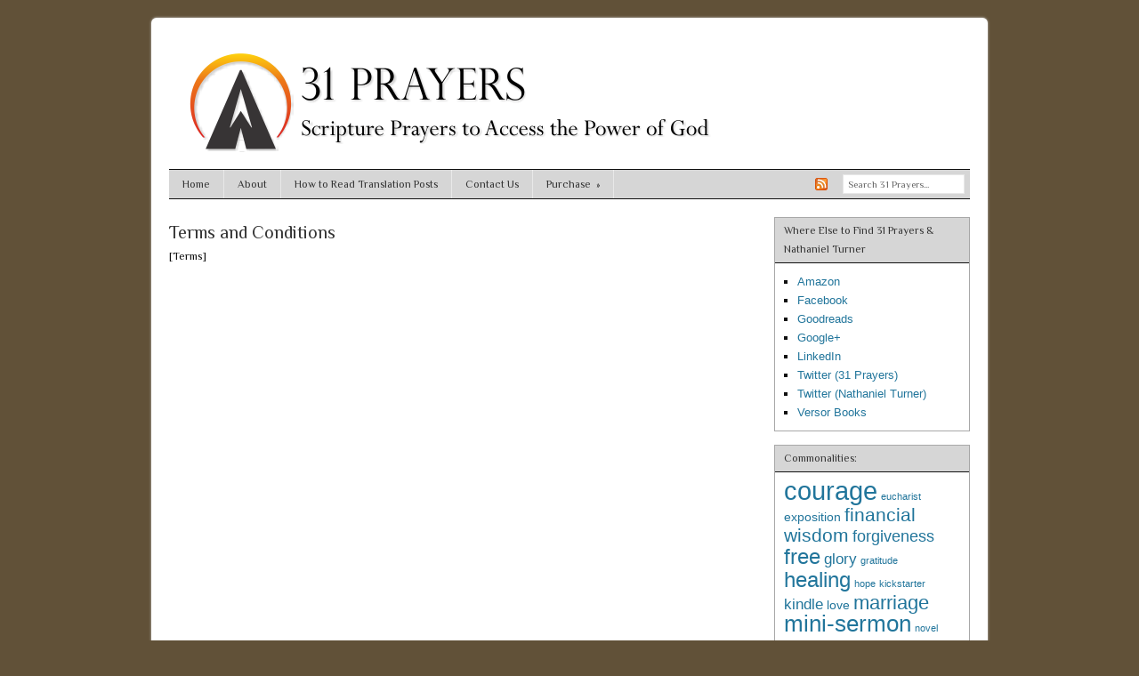

--- FILE ---
content_type: text/html; charset=UTF-8
request_url: https://www.31prayers.com/terms-and-conditions/
body_size: 9576
content:
<!DOCTYPE HTML>
<html lang="en-US">
<head>
<meta charset="UTF-8" />
<link rel="profile" href="https://gmpg.org/xfn/11" />
<title>Terms and Conditions  |  31 Prayers</title>
<link rel="Shortcut Icon" href="https://www.31prayers.com/wp-content/themes/dynamik/css/images/favicon.png" type="image/x-icon" />
<meta name='robots' content='max-image-preview:large' />
	<style>img:is([sizes="auto" i], [sizes^="auto," i]) { contain-intrinsic-size: 3000px 1500px }</style>
	<link rel='dns-prefetch' href='//secure.gravatar.com' />
<link rel='dns-prefetch' href='//stats.wp.com' />
<link rel='dns-prefetch' href='//v0.wordpress.com' />
<link rel='preconnect' href='//i0.wp.com' />
<link rel="alternate" type="application/rss+xml" title="31 Prayers &raquo; Feed" href="https://www.31prayers.com/feed/" />
<link rel="alternate" type="application/rss+xml" title="31 Prayers &raquo; Comments Feed" href="https://www.31prayers.com/comments/feed/" />
<link rel="alternate" type="application/rss+xml" title="31 Prayers &raquo; Terms and Conditions Comments Feed" href="https://www.31prayers.com/terms-and-conditions/feed/" />
<script type="text/javascript">
/* <![CDATA[ */
window._wpemojiSettings = {"baseUrl":"https:\/\/s.w.org\/images\/core\/emoji\/16.0.1\/72x72\/","ext":".png","svgUrl":"https:\/\/s.w.org\/images\/core\/emoji\/16.0.1\/svg\/","svgExt":".svg","source":{"concatemoji":"https:\/\/www.31prayers.com\/wp-includes\/js\/wp-emoji-release.min.js?ver=6.8.3"}};
/*! This file is auto-generated */
!function(s,n){var o,i,e;function c(e){try{var t={supportTests:e,timestamp:(new Date).valueOf()};sessionStorage.setItem(o,JSON.stringify(t))}catch(e){}}function p(e,t,n){e.clearRect(0,0,e.canvas.width,e.canvas.height),e.fillText(t,0,0);var t=new Uint32Array(e.getImageData(0,0,e.canvas.width,e.canvas.height).data),a=(e.clearRect(0,0,e.canvas.width,e.canvas.height),e.fillText(n,0,0),new Uint32Array(e.getImageData(0,0,e.canvas.width,e.canvas.height).data));return t.every(function(e,t){return e===a[t]})}function u(e,t){e.clearRect(0,0,e.canvas.width,e.canvas.height),e.fillText(t,0,0);for(var n=e.getImageData(16,16,1,1),a=0;a<n.data.length;a++)if(0!==n.data[a])return!1;return!0}function f(e,t,n,a){switch(t){case"flag":return n(e,"\ud83c\udff3\ufe0f\u200d\u26a7\ufe0f","\ud83c\udff3\ufe0f\u200b\u26a7\ufe0f")?!1:!n(e,"\ud83c\udde8\ud83c\uddf6","\ud83c\udde8\u200b\ud83c\uddf6")&&!n(e,"\ud83c\udff4\udb40\udc67\udb40\udc62\udb40\udc65\udb40\udc6e\udb40\udc67\udb40\udc7f","\ud83c\udff4\u200b\udb40\udc67\u200b\udb40\udc62\u200b\udb40\udc65\u200b\udb40\udc6e\u200b\udb40\udc67\u200b\udb40\udc7f");case"emoji":return!a(e,"\ud83e\udedf")}return!1}function g(e,t,n,a){var r="undefined"!=typeof WorkerGlobalScope&&self instanceof WorkerGlobalScope?new OffscreenCanvas(300,150):s.createElement("canvas"),o=r.getContext("2d",{willReadFrequently:!0}),i=(o.textBaseline="top",o.font="600 32px Arial",{});return e.forEach(function(e){i[e]=t(o,e,n,a)}),i}function t(e){var t=s.createElement("script");t.src=e,t.defer=!0,s.head.appendChild(t)}"undefined"!=typeof Promise&&(o="wpEmojiSettingsSupports",i=["flag","emoji"],n.supports={everything:!0,everythingExceptFlag:!0},e=new Promise(function(e){s.addEventListener("DOMContentLoaded",e,{once:!0})}),new Promise(function(t){var n=function(){try{var e=JSON.parse(sessionStorage.getItem(o));if("object"==typeof e&&"number"==typeof e.timestamp&&(new Date).valueOf()<e.timestamp+604800&&"object"==typeof e.supportTests)return e.supportTests}catch(e){}return null}();if(!n){if("undefined"!=typeof Worker&&"undefined"!=typeof OffscreenCanvas&&"undefined"!=typeof URL&&URL.createObjectURL&&"undefined"!=typeof Blob)try{var e="postMessage("+g.toString()+"("+[JSON.stringify(i),f.toString(),p.toString(),u.toString()].join(",")+"));",a=new Blob([e],{type:"text/javascript"}),r=new Worker(URL.createObjectURL(a),{name:"wpTestEmojiSupports"});return void(r.onmessage=function(e){c(n=e.data),r.terminate(),t(n)})}catch(e){}c(n=g(i,f,p,u))}t(n)}).then(function(e){for(var t in e)n.supports[t]=e[t],n.supports.everything=n.supports.everything&&n.supports[t],"flag"!==t&&(n.supports.everythingExceptFlag=n.supports.everythingExceptFlag&&n.supports[t]);n.supports.everythingExceptFlag=n.supports.everythingExceptFlag&&!n.supports.flag,n.DOMReady=!1,n.readyCallback=function(){n.DOMReady=!0}}).then(function(){return e}).then(function(){var e;n.supports.everything||(n.readyCallback(),(e=n.source||{}).concatemoji?t(e.concatemoji):e.wpemoji&&e.twemoji&&(t(e.twemoji),t(e.wpemoji)))}))}((window,document),window._wpemojiSettings);
/* ]]> */
</script>
<link rel='stylesheet' id='wp-customer-reviews-3-frontend-css' href='https://www.31prayers.com/wp-content/plugins/wp-customer-reviews/css/wp-customer-reviews.css?ver=3.7.4' type='text/css' media='all' />
<link rel='stylesheet' id='catalyst_minified_stylesheet-css' href='https://www.31prayers.com/wp-content/themes/dynamik/css/dynamik-min.css?ver=1756649828' type='text/css' media='all' />
<style id='wp-emoji-styles-inline-css' type='text/css'>

	img.wp-smiley, img.emoji {
		display: inline !important;
		border: none !important;
		box-shadow: none !important;
		height: 1em !important;
		width: 1em !important;
		margin: 0 0.07em !important;
		vertical-align: -0.1em !important;
		background: none !important;
		padding: 0 !important;
	}
</style>
<link rel='stylesheet' id='wp-block-library-css' href='https://www.31prayers.com/wp-includes/css/dist/block-library/style.min.css?ver=6.8.3' type='text/css' media='all' />
<style id='classic-theme-styles-inline-css' type='text/css'>
/*! This file is auto-generated */
.wp-block-button__link{color:#fff;background-color:#32373c;border-radius:9999px;box-shadow:none;text-decoration:none;padding:calc(.667em + 2px) calc(1.333em + 2px);font-size:1.125em}.wp-block-file__button{background:#32373c;color:#fff;text-decoration:none}
</style>
<link rel='stylesheet' id='mediaelement-css' href='https://www.31prayers.com/wp-includes/js/mediaelement/mediaelementplayer-legacy.min.css?ver=4.2.17' type='text/css' media='all' />
<link rel='stylesheet' id='wp-mediaelement-css' href='https://www.31prayers.com/wp-includes/js/mediaelement/wp-mediaelement.min.css?ver=6.8.3' type='text/css' media='all' />
<style id='jetpack-sharing-buttons-style-inline-css' type='text/css'>
.jetpack-sharing-buttons__services-list{display:flex;flex-direction:row;flex-wrap:wrap;gap:0;list-style-type:none;margin:5px;padding:0}.jetpack-sharing-buttons__services-list.has-small-icon-size{font-size:12px}.jetpack-sharing-buttons__services-list.has-normal-icon-size{font-size:16px}.jetpack-sharing-buttons__services-list.has-large-icon-size{font-size:24px}.jetpack-sharing-buttons__services-list.has-huge-icon-size{font-size:36px}@media print{.jetpack-sharing-buttons__services-list{display:none!important}}.editor-styles-wrapper .wp-block-jetpack-sharing-buttons{gap:0;padding-inline-start:0}ul.jetpack-sharing-buttons__services-list.has-background{padding:1.25em 2.375em}
</style>
<style id='global-styles-inline-css' type='text/css'>
:root{--wp--preset--aspect-ratio--square: 1;--wp--preset--aspect-ratio--4-3: 4/3;--wp--preset--aspect-ratio--3-4: 3/4;--wp--preset--aspect-ratio--3-2: 3/2;--wp--preset--aspect-ratio--2-3: 2/3;--wp--preset--aspect-ratio--16-9: 16/9;--wp--preset--aspect-ratio--9-16: 9/16;--wp--preset--color--black: #000000;--wp--preset--color--cyan-bluish-gray: #abb8c3;--wp--preset--color--white: #ffffff;--wp--preset--color--pale-pink: #f78da7;--wp--preset--color--vivid-red: #cf2e2e;--wp--preset--color--luminous-vivid-orange: #ff6900;--wp--preset--color--luminous-vivid-amber: #fcb900;--wp--preset--color--light-green-cyan: #7bdcb5;--wp--preset--color--vivid-green-cyan: #00d084;--wp--preset--color--pale-cyan-blue: #8ed1fc;--wp--preset--color--vivid-cyan-blue: #0693e3;--wp--preset--color--vivid-purple: #9b51e0;--wp--preset--gradient--vivid-cyan-blue-to-vivid-purple: linear-gradient(135deg,rgba(6,147,227,1) 0%,rgb(155,81,224) 100%);--wp--preset--gradient--light-green-cyan-to-vivid-green-cyan: linear-gradient(135deg,rgb(122,220,180) 0%,rgb(0,208,130) 100%);--wp--preset--gradient--luminous-vivid-amber-to-luminous-vivid-orange: linear-gradient(135deg,rgba(252,185,0,1) 0%,rgba(255,105,0,1) 100%);--wp--preset--gradient--luminous-vivid-orange-to-vivid-red: linear-gradient(135deg,rgba(255,105,0,1) 0%,rgb(207,46,46) 100%);--wp--preset--gradient--very-light-gray-to-cyan-bluish-gray: linear-gradient(135deg,rgb(238,238,238) 0%,rgb(169,184,195) 100%);--wp--preset--gradient--cool-to-warm-spectrum: linear-gradient(135deg,rgb(74,234,220) 0%,rgb(151,120,209) 20%,rgb(207,42,186) 40%,rgb(238,44,130) 60%,rgb(251,105,98) 80%,rgb(254,248,76) 100%);--wp--preset--gradient--blush-light-purple: linear-gradient(135deg,rgb(255,206,236) 0%,rgb(152,150,240) 100%);--wp--preset--gradient--blush-bordeaux: linear-gradient(135deg,rgb(254,205,165) 0%,rgb(254,45,45) 50%,rgb(107,0,62) 100%);--wp--preset--gradient--luminous-dusk: linear-gradient(135deg,rgb(255,203,112) 0%,rgb(199,81,192) 50%,rgb(65,88,208) 100%);--wp--preset--gradient--pale-ocean: linear-gradient(135deg,rgb(255,245,203) 0%,rgb(182,227,212) 50%,rgb(51,167,181) 100%);--wp--preset--gradient--electric-grass: linear-gradient(135deg,rgb(202,248,128) 0%,rgb(113,206,126) 100%);--wp--preset--gradient--midnight: linear-gradient(135deg,rgb(2,3,129) 0%,rgb(40,116,252) 100%);--wp--preset--font-size--small: 13px;--wp--preset--font-size--medium: 20px;--wp--preset--font-size--large: 36px;--wp--preset--font-size--x-large: 42px;--wp--preset--spacing--20: 0.44rem;--wp--preset--spacing--30: 0.67rem;--wp--preset--spacing--40: 1rem;--wp--preset--spacing--50: 1.5rem;--wp--preset--spacing--60: 2.25rem;--wp--preset--spacing--70: 3.38rem;--wp--preset--spacing--80: 5.06rem;--wp--preset--shadow--natural: 6px 6px 9px rgba(0, 0, 0, 0.2);--wp--preset--shadow--deep: 12px 12px 50px rgba(0, 0, 0, 0.4);--wp--preset--shadow--sharp: 6px 6px 0px rgba(0, 0, 0, 0.2);--wp--preset--shadow--outlined: 6px 6px 0px -3px rgba(255, 255, 255, 1), 6px 6px rgba(0, 0, 0, 1);--wp--preset--shadow--crisp: 6px 6px 0px rgba(0, 0, 0, 1);}:where(.is-layout-flex){gap: 0.5em;}:where(.is-layout-grid){gap: 0.5em;}body .is-layout-flex{display: flex;}.is-layout-flex{flex-wrap: wrap;align-items: center;}.is-layout-flex > :is(*, div){margin: 0;}body .is-layout-grid{display: grid;}.is-layout-grid > :is(*, div){margin: 0;}:where(.wp-block-columns.is-layout-flex){gap: 2em;}:where(.wp-block-columns.is-layout-grid){gap: 2em;}:where(.wp-block-post-template.is-layout-flex){gap: 1.25em;}:where(.wp-block-post-template.is-layout-grid){gap: 1.25em;}.has-black-color{color: var(--wp--preset--color--black) !important;}.has-cyan-bluish-gray-color{color: var(--wp--preset--color--cyan-bluish-gray) !important;}.has-white-color{color: var(--wp--preset--color--white) !important;}.has-pale-pink-color{color: var(--wp--preset--color--pale-pink) !important;}.has-vivid-red-color{color: var(--wp--preset--color--vivid-red) !important;}.has-luminous-vivid-orange-color{color: var(--wp--preset--color--luminous-vivid-orange) !important;}.has-luminous-vivid-amber-color{color: var(--wp--preset--color--luminous-vivid-amber) !important;}.has-light-green-cyan-color{color: var(--wp--preset--color--light-green-cyan) !important;}.has-vivid-green-cyan-color{color: var(--wp--preset--color--vivid-green-cyan) !important;}.has-pale-cyan-blue-color{color: var(--wp--preset--color--pale-cyan-blue) !important;}.has-vivid-cyan-blue-color{color: var(--wp--preset--color--vivid-cyan-blue) !important;}.has-vivid-purple-color{color: var(--wp--preset--color--vivid-purple) !important;}.has-black-background-color{background-color: var(--wp--preset--color--black) !important;}.has-cyan-bluish-gray-background-color{background-color: var(--wp--preset--color--cyan-bluish-gray) !important;}.has-white-background-color{background-color: var(--wp--preset--color--white) !important;}.has-pale-pink-background-color{background-color: var(--wp--preset--color--pale-pink) !important;}.has-vivid-red-background-color{background-color: var(--wp--preset--color--vivid-red) !important;}.has-luminous-vivid-orange-background-color{background-color: var(--wp--preset--color--luminous-vivid-orange) !important;}.has-luminous-vivid-amber-background-color{background-color: var(--wp--preset--color--luminous-vivid-amber) !important;}.has-light-green-cyan-background-color{background-color: var(--wp--preset--color--light-green-cyan) !important;}.has-vivid-green-cyan-background-color{background-color: var(--wp--preset--color--vivid-green-cyan) !important;}.has-pale-cyan-blue-background-color{background-color: var(--wp--preset--color--pale-cyan-blue) !important;}.has-vivid-cyan-blue-background-color{background-color: var(--wp--preset--color--vivid-cyan-blue) !important;}.has-vivid-purple-background-color{background-color: var(--wp--preset--color--vivid-purple) !important;}.has-black-border-color{border-color: var(--wp--preset--color--black) !important;}.has-cyan-bluish-gray-border-color{border-color: var(--wp--preset--color--cyan-bluish-gray) !important;}.has-white-border-color{border-color: var(--wp--preset--color--white) !important;}.has-pale-pink-border-color{border-color: var(--wp--preset--color--pale-pink) !important;}.has-vivid-red-border-color{border-color: var(--wp--preset--color--vivid-red) !important;}.has-luminous-vivid-orange-border-color{border-color: var(--wp--preset--color--luminous-vivid-orange) !important;}.has-luminous-vivid-amber-border-color{border-color: var(--wp--preset--color--luminous-vivid-amber) !important;}.has-light-green-cyan-border-color{border-color: var(--wp--preset--color--light-green-cyan) !important;}.has-vivid-green-cyan-border-color{border-color: var(--wp--preset--color--vivid-green-cyan) !important;}.has-pale-cyan-blue-border-color{border-color: var(--wp--preset--color--pale-cyan-blue) !important;}.has-vivid-cyan-blue-border-color{border-color: var(--wp--preset--color--vivid-cyan-blue) !important;}.has-vivid-purple-border-color{border-color: var(--wp--preset--color--vivid-purple) !important;}.has-vivid-cyan-blue-to-vivid-purple-gradient-background{background: var(--wp--preset--gradient--vivid-cyan-blue-to-vivid-purple) !important;}.has-light-green-cyan-to-vivid-green-cyan-gradient-background{background: var(--wp--preset--gradient--light-green-cyan-to-vivid-green-cyan) !important;}.has-luminous-vivid-amber-to-luminous-vivid-orange-gradient-background{background: var(--wp--preset--gradient--luminous-vivid-amber-to-luminous-vivid-orange) !important;}.has-luminous-vivid-orange-to-vivid-red-gradient-background{background: var(--wp--preset--gradient--luminous-vivid-orange-to-vivid-red) !important;}.has-very-light-gray-to-cyan-bluish-gray-gradient-background{background: var(--wp--preset--gradient--very-light-gray-to-cyan-bluish-gray) !important;}.has-cool-to-warm-spectrum-gradient-background{background: var(--wp--preset--gradient--cool-to-warm-spectrum) !important;}.has-blush-light-purple-gradient-background{background: var(--wp--preset--gradient--blush-light-purple) !important;}.has-blush-bordeaux-gradient-background{background: var(--wp--preset--gradient--blush-bordeaux) !important;}.has-luminous-dusk-gradient-background{background: var(--wp--preset--gradient--luminous-dusk) !important;}.has-pale-ocean-gradient-background{background: var(--wp--preset--gradient--pale-ocean) !important;}.has-electric-grass-gradient-background{background: var(--wp--preset--gradient--electric-grass) !important;}.has-midnight-gradient-background{background: var(--wp--preset--gradient--midnight) !important;}.has-small-font-size{font-size: var(--wp--preset--font-size--small) !important;}.has-medium-font-size{font-size: var(--wp--preset--font-size--medium) !important;}.has-large-font-size{font-size: var(--wp--preset--font-size--large) !important;}.has-x-large-font-size{font-size: var(--wp--preset--font-size--x-large) !important;}
:where(.wp-block-post-template.is-layout-flex){gap: 1.25em;}:where(.wp-block-post-template.is-layout-grid){gap: 1.25em;}
:where(.wp-block-columns.is-layout-flex){gap: 2em;}:where(.wp-block-columns.is-layout-grid){gap: 2em;}
:root :where(.wp-block-pullquote){font-size: 1.5em;line-height: 1.6;}
</style>
<link rel='stylesheet' id='contact-form-7-css' href='https://www.31prayers.com/wp-content/plugins/contact-form-7/includes/css/styles.css?ver=6.1.1' type='text/css' media='all' />
<link rel='stylesheet' id='spt-style-css' href='https://www.31prayers.com/wp-content/plugins/page-turner/style.css?ver=6.8.3' type='text/css' media='all' />
<link rel='stylesheet' id='catalyst_enqueued_google_fonts-css' href='https://fonts.googleapis.com/css?family=Philosopher%7C&#038;ver=6.8.3' type='text/css' media='all' />
<script type="text/javascript" src="https://www.31prayers.com/wp-includes/js/jquery/jquery.min.js?ver=3.7.1" id="jquery-core-js"></script>
<script type="text/javascript" src="https://www.31prayers.com/wp-includes/js/jquery/jquery-migrate.min.js?ver=3.4.1" id="jquery-migrate-js"></script>
<script type="text/javascript" src="https://www.31prayers.com/wp-content/plugins/wp-customer-reviews/js/wp-customer-reviews.js?ver=3.7.4" id="wp-customer-reviews-3-frontend-js"></script>
<link rel="pingback" href="https://www.31prayers.com/xmlrpc.php" />
<link rel="https://api.w.org/" href="https://www.31prayers.com/wp-json/" /><link rel="alternate" title="JSON" type="application/json" href="https://www.31prayers.com/wp-json/wp/v2/pages/49" /><link rel="EditURI" type="application/rsd+xml" title="RSD" href="https://www.31prayers.com/xmlrpc.php?rsd" />
<link rel='shortlink' href='https://wp.me/P7rHT4-N' />
<link rel="alternate" title="oEmbed (JSON)" type="application/json+oembed" href="https://www.31prayers.com/wp-json/oembed/1.0/embed?url=https%3A%2F%2Fwww.31prayers.com%2Fterms-and-conditions%2F" />
<link rel="alternate" title="oEmbed (XML)" type="text/xml+oembed" href="https://www.31prayers.com/wp-json/oembed/1.0/embed?url=https%3A%2F%2Fwww.31prayers.com%2Fterms-and-conditions%2F&#038;format=xml" />
	<style>img#wpstats{display:none}</style>
		<style data-context="foundation-flickity-css">/*! Flickity v2.0.2
http://flickity.metafizzy.co
---------------------------------------------- */.flickity-enabled{position:relative}.flickity-enabled:focus{outline:0}.flickity-viewport{overflow:hidden;position:relative;height:100%}.flickity-slider{position:absolute;width:100%;height:100%}.flickity-enabled.is-draggable{-webkit-tap-highlight-color:transparent;tap-highlight-color:transparent;-webkit-user-select:none;-moz-user-select:none;-ms-user-select:none;user-select:none}.flickity-enabled.is-draggable .flickity-viewport{cursor:move;cursor:-webkit-grab;cursor:grab}.flickity-enabled.is-draggable .flickity-viewport.is-pointer-down{cursor:-webkit-grabbing;cursor:grabbing}.flickity-prev-next-button{position:absolute;top:50%;width:44px;height:44px;border:none;border-radius:50%;background:#fff;background:hsla(0,0%,100%,.75);cursor:pointer;-webkit-transform:translateY(-50%);transform:translateY(-50%)}.flickity-prev-next-button:hover{background:#fff}.flickity-prev-next-button:focus{outline:0;box-shadow:0 0 0 5px #09f}.flickity-prev-next-button:active{opacity:.6}.flickity-prev-next-button.previous{left:10px}.flickity-prev-next-button.next{right:10px}.flickity-rtl .flickity-prev-next-button.previous{left:auto;right:10px}.flickity-rtl .flickity-prev-next-button.next{right:auto;left:10px}.flickity-prev-next-button:disabled{opacity:.3;cursor:auto}.flickity-prev-next-button svg{position:absolute;left:20%;top:20%;width:60%;height:60%}.flickity-prev-next-button .arrow{fill:#333}.flickity-page-dots{position:absolute;width:100%;bottom:-25px;padding:0;margin:0;list-style:none;text-align:center;line-height:1}.flickity-rtl .flickity-page-dots{direction:rtl}.flickity-page-dots .dot{display:inline-block;width:10px;height:10px;margin:0 8px;background:#333;border-radius:50%;opacity:.25;cursor:pointer}.flickity-page-dots .dot.is-selected{opacity:1}</style><style data-context="foundation-slideout-css">.slideout-menu{position:fixed;left:0;top:0;bottom:0;right:auto;z-index:0;width:256px;overflow-y:auto;-webkit-overflow-scrolling:touch;display:none}.slideout-menu.pushit-right{left:auto;right:0}.slideout-panel{position:relative;z-index:1;will-change:transform}.slideout-open,.slideout-open .slideout-panel,.slideout-open body{overflow:hidden}.slideout-open .slideout-menu{display:block}.pushit{display:none}</style><link rel="canonical" href="https://www.31prayers.com/terms-and-conditions/" />

<!-- Jetpack Open Graph Tags -->
<meta property="og:type" content="article" />
<meta property="og:title" content="Terms and Conditions" />
<meta property="og:url" content="https://www.31prayers.com/terms-and-conditions/" />
<meta property="og:description" content="[Terms]" />
<meta property="article:published_time" content="2011-06-10T18:00:43+00:00" />
<meta property="article:modified_time" content="2011-07-19T13:31:14+00:00" />
<meta property="og:site_name" content="31 Prayers" />
<meta property="og:image" content="https://s0.wp.com/i/blank.jpg" />
<meta property="og:image:width" content="200" />
<meta property="og:image:height" content="200" />
<meta property="og:image:alt" content="" />
<meta property="og:locale" content="en_US" />
<meta name="twitter:text:title" content="Terms and Conditions" />
<meta name="twitter:card" content="summary" />

<!-- End Jetpack Open Graph Tags -->
<!--[if lt IE 9]>
<script src="https://www.31prayers.com/wp-content/themes/catalyst/lib/js/html5.js" type="text/javascript"></script>
<![endif]-->

<!-- Begin Catalyst Header Scripts -->
<div id="fb-root"></div>
<script>(function(d, s, id) {
  var js, fjs = d.getElementsByTagName(s)[0];
  if (d.getElementById(id)) return;
  js = d.createElement(s); js.id = id;
  js.src = "//connect.facebook.net/en_US/all.js#xfbml=1&appId=193521750696924";
  fjs.parentNode.insertBefore(js, fjs);
}(document, 'script', 'facebook-jssdk'));</script>

<!-- End Catalyst Header Scripts -->
<style>.ios7.web-app-mode.has-fixed header{ background-color: rgba(3,122,221,.88);}</style>	
</head>

<body data-rsssl=1 class="wp-singular page-template-default page page-id-49 wp-theme-catalyst wp-child-theme-dynamik mac chrome right-sidebar catalyst_default logo-image">

<div id="wrap" class="clearfix">
<div id="header-wrap">
<header id="header" role="banner">
<div id="header-left">
<p id="title"><a href="https://www.31prayers.com/" title="31 Prayers">31 Prayers</a></p><p id="tagline"></p></div>
<div id="header-right">
</div>
</header>
</div>
<div id="navbar-1-wrap"><nav id="navbar-1" class="clearfix" role="navigation"><div id="navbar-1-left"><ul id="nav-1" class="nav-1 superfish"><li class="home"><a href="https://www.31prayers.com/" title="Home">Home</a></li><li class="page_item page-item-2"><a href="https://www.31prayers.com/about/">About</a></li><li class="page_item page-item-597"><a href="https://www.31prayers.com/how-to-read-translation-posts/">How to Read Translation Posts</a></li><li class="page_item page-item-22"><a href="https://www.31prayers.com/contact-us/">Contact Us</a></li><li class="page_item page-item-99 page_item_has_children"><a href="https://www.31prayers.com/purchase/">Purchase</a><ul class='children'><li class="page_item page-item-127"><a href="https://www.31prayers.com/purchase/31-prayers-for-courage/">31 Prayers for Courage</a></li><li class="page_item page-item-129"><a href="https://www.31prayers.com/purchase/31-prayers-for-healing/">31 Prayers for Healing</a></li><li class="page_item page-item-162"><a href="https://www.31prayers.com/purchase/31-prayers-for-marriage/">31 Prayers for Marriage</a></li><li class="page_item page-item-306"><a href="https://www.31prayers.com/purchase/31-prayers-for-financial-wisdom/">31 Prayers for Financial Wisdom</a></li><li class="page_item page-item-362"><a href="https://www.31prayers.com/purchase/31-prayers-for-forgiveness/">31 Prayers for Forgiveness</a></li><li class="page_item page-item-501"><a href="https://www.31prayers.com/purchase/31-prayers-for-hope/">31 Prayers for Hope</a></li></ul></li></ul></div><div id="navbar-1-right" class="navbar-right-text"><table class="navrightcustom"><tr><td class="fblikecustom"><div class="fb-like" data-href="https://www.facebook.com/31prayers" data-send="false" data-layout="button_count" data-width="70" data-show-faces="false" data-font="trebuchet ms"></div></td><td class="rsscustom"><a title="Site RSS Feed" href="https://www.31prayers.com/?feed=rss2"><img src="https://www.31prayers.com/wp-content/themes/dynamik/css/images/feed-icon-14x14.png"></a></td><td class="searchcustom"><form method="get" class="searchform" action="https://www.31prayers.com/" ><input type="text" value="Search 31 Prayers..." name="s" class="s" onfocus="if(this.value == 'Search 31 Prayers...' ) {this.value = '';}" onblur="if(this.value == '' ) {this.value = 'Search 31 Prayers...';}" /></form></td></tr></table></div></nav></div>

		<div id="container-wrap">
		
			
			<div id="container">
			
							
				<div id="content-sidebar-wrap">
				
										
					<div id="content-wrap">

												
						<div id="content" class="hfeed" role="main">
						
							
		
		
	<article class="post-49 page type-page status-publish hentry">
	
		<header class="entry-header">
						<h1 class="entry-title">Terms and Conditions</h1>

					</header>
		
				<div class="entry-content">
		<p>[Terms]</p>
<div style="clear:both;"></div>
		</div>
				
	</article>
		
	
	
						</div><!-- end #content -->
						
						<div style="clear:both;"></div>
						
						
					</div><!-- end #content-wrap -->
					
						<div id="sidebar-1-wrap">
				<div id="sidebar-1" role="complementary">
			<aside id="linkcat-2" class="widget widget_links"><div class="widget-wrap"><h4 class="widgettitle">Where Else to Find 31 Prayers &amp; Nathaniel Turner</h4>

	<ul class='xoxo blogroll'>
<li><a href="http://www.amazon.com/Nathaniel-Turner/e/B0058LTE8U/" rel="me" title="Nathaniel Turner&#8217;s Author Page on Amazon.com">Amazon</a></li>
<li><a href="http://www.facebook.com/31prayers" rel="me" title="Facebook Page for 31 Prayers" target="_blank">Facebook</a></li>
<li><a href="http://www.goodreads.com/author/show/4991351.Nathaniel_Turner" rel="me" title="Nathaniel Turner&#8217;s Goodreads Author Profile">Goodreads</a></li>
<li><a href="https://plus.google.com/113125751318628153792">Google+</a></li>
<li><a href="http://www.linkedin.com/profile/view?id=136689860" rel="me" title="Nathaniel Turner&#8217;s LinkedIn Profile">LinkedIn</a></li>
<li><a href="http://twitter.com/31prayers" rel="me" title="Twitter Page for 31 Prayers" target="_blank">Twitter (31 Prayers)</a></li>
<li><a href="http://www.twitter.com/versorverbi" rel="me" title="Twitter Page for Nathaniel Turner">Twitter (Nathaniel Turner)</a></li>
<li><a href="http://www.versorbooks.com">Versor Books</a></li>

	</ul>
</div></aside>

<aside id="tag_cloud-3" class="widget widget_tag_cloud"><div class="widget-wrap"><h4 class="widgettitle">Commonalities:</h4>
<div class="tagcloud"><a href="https://www.31prayers.com/tag/courage/" class="tag-cloud-link tag-link-4 tag-link-position-1" style="font-size: 22pt;" aria-label="courage (17 items)">courage</a>
<a href="https://www.31prayers.com/tag/eucharist/" class="tag-cloud-link tag-link-32 tag-link-position-2" style="font-size: 8pt;" aria-label="eucharist (1 item)">eucharist</a>
<a href="https://www.31prayers.com/tag/exposition/" class="tag-cloud-link tag-link-30 tag-link-position-3" style="font-size: 10.625pt;" aria-label="exposition (2 items)">exposition</a>
<a href="https://www.31prayers.com/tag/financial-wisdom/" class="tag-cloud-link tag-link-27 tag-link-position-4" style="font-size: 16.020833333333pt;" aria-label="financial wisdom (6 items)">financial wisdom</a>
<a href="https://www.31prayers.com/tag/forgiveness/" class="tag-cloud-link tag-link-28 tag-link-position-5" style="font-size: 13.833333333333pt;" aria-label="forgiveness (4 items)">forgiveness</a>
<a href="https://www.31prayers.com/tag/free/" class="tag-cloud-link tag-link-20 tag-link-position-6" style="font-size: 18.208333333333pt;" aria-label="free (9 items)">free</a>
<a href="https://www.31prayers.com/tag/glory/" class="tag-cloud-link tag-link-15 tag-link-position-7" style="font-size: 12.375pt;" aria-label="glory (3 items)">glory</a>
<a href="https://www.31prayers.com/tag/gratitude/" class="tag-cloud-link tag-link-22 tag-link-position-8" style="font-size: 8pt;" aria-label="gratitude (1 item)">gratitude</a>
<a href="https://www.31prayers.com/tag/healing/" class="tag-cloud-link tag-link-8 tag-link-position-9" style="font-size: 18.208333333333pt;" aria-label="healing (9 items)">healing</a>
<a href="https://www.31prayers.com/tag/hope/" class="tag-cloud-link tag-link-36 tag-link-position-10" style="font-size: 8pt;" aria-label="hope (1 item)">hope</a>
<a href="https://www.31prayers.com/tag/kickstarter/" class="tag-cloud-link tag-link-25 tag-link-position-11" style="font-size: 8pt;" aria-label="kickstarter (1 item)">kickstarter</a>
<a href="https://www.31prayers.com/tag/kindle/" class="tag-cloud-link tag-link-35 tag-link-position-12" style="font-size: 12.375pt;" aria-label="kindle (3 items)">kindle</a>
<a href="https://www.31prayers.com/tag/love/" class="tag-cloud-link tag-link-12 tag-link-position-13" style="font-size: 10.625pt;" aria-label="love (2 items)">love</a>
<a href="https://www.31prayers.com/tag/marriage/" class="tag-cloud-link tag-link-9 tag-link-position-14" style="font-size: 16.75pt;" aria-label="marriage (7 items)">marriage</a>
<a href="https://www.31prayers.com/tag/mini-sermon/" class="tag-cloud-link tag-link-10 tag-link-position-15" style="font-size: 19.375pt;" aria-label="mini-sermon (11 items)">mini-sermon</a>
<a href="https://www.31prayers.com/tag/novel/" class="tag-cloud-link tag-link-24 tag-link-position-16" style="font-size: 8pt;" aria-label="novel (1 item)">novel</a>
<a href="https://www.31prayers.com/tag/other-work/" class="tag-cloud-link tag-link-23 tag-link-position-17" style="font-size: 10.625pt;" aria-label="other work (2 items)">other work</a>
<a href="https://www.31prayers.com/tag/peace/" class="tag-cloud-link tag-link-11 tag-link-position-18" style="font-size: 10.625pt;" aria-label="peace (2 items)">peace</a>
<a href="https://www.31prayers.com/tag/persecution/" class="tag-cloud-link tag-link-19 tag-link-position-19" style="font-size: 10.625pt;" aria-label="persecution (2 items)">persecution</a>
<a href="https://www.31prayers.com/tag/pretty-pictures/" class="tag-cloud-link tag-link-5 tag-link-position-20" style="font-size: 18.791666666667pt;" aria-label="pretty pictures (10 items)">pretty pictures</a>
<a href="https://www.31prayers.com/tag/purchase/" class="tag-cloud-link tag-link-7 tag-link-position-21" style="font-size: 21.5625pt;" aria-label="purchase (16 items)">purchase</a>
<a href="https://www.31prayers.com/tag/repentance/" class="tag-cloud-link tag-link-18 tag-link-position-22" style="font-size: 10.625pt;" aria-label="repentance (2 items)">repentance</a>
<a href="https://www.31prayers.com/tag/respect/" class="tag-cloud-link tag-link-13 tag-link-position-23" style="font-size: 10.625pt;" aria-label="respect (2 items)">respect</a>
<a href="https://www.31prayers.com/tag/review/" class="tag-cloud-link tag-link-17 tag-link-position-24" style="font-size: 8pt;" aria-label="review (1 item)">review</a>
<a href="https://www.31prayers.com/tag/righteousness/" class="tag-cloud-link tag-link-29 tag-link-position-25" style="font-size: 8pt;" aria-label="righteousness (1 item)">righteousness</a>
<a href="https://www.31prayers.com/tag/romans/" class="tag-cloud-link tag-link-38 tag-link-position-26" style="font-size: 20.395833333333pt;" aria-label="Romans (13 items)">Romans</a>
<a href="https://www.31prayers.com/tag/sale/" class="tag-cloud-link tag-link-34 tag-link-position-27" style="font-size: 10.625pt;" aria-label="sale (2 items)">sale</a>
<a href="https://www.31prayers.com/tag/scripture-prayers/" class="tag-cloud-link tag-link-3 tag-link-position-28" style="font-size: 18.208333333333pt;" aria-label="scripture prayers (9 items)">scripture prayers</a>
<a href="https://www.31prayers.com/tag/the-chimaera-regiment/" class="tag-cloud-link tag-link-26 tag-link-position-29" style="font-size: 8pt;" aria-label="the chimaera regiment (1 item)">the chimaera regiment</a>
<a href="https://www.31prayers.com/tag/trailer/" class="tag-cloud-link tag-link-33 tag-link-position-30" style="font-size: 8pt;" aria-label="trailer (1 item)">trailer</a>
<a href="https://www.31prayers.com/tag/translation/" class="tag-cloud-link tag-link-31 tag-link-position-31" style="font-size: 20.833333333333pt;" aria-label="translation (14 items)">translation</a>
<a href="https://www.31prayers.com/tag/unity/" class="tag-cloud-link tag-link-14 tag-link-position-32" style="font-size: 8pt;" aria-label="unity (1 item)">unity</a></div>
</div></aside>
		</div><!-- end #sidebar-1 -->
		<div style="clear:both;"></div>
		<aside id="text-7" class="widget widget_text catalyst-widget-area twittersidebar"><div class="widget-wrap">			<div class="textwidget"><a class="twitter-timeline" data-dnt="true" href="https://twitter.com/31prayers" data-widget-id="346159970724749312">Tweets by @31prayers</a>
<script>!function(d,s,id){var js,fjs=d.getElementsByTagName(s)[0],p=/^http:/.test(d.location)?'http':'https';if(!d.getElementById(id)){js=d.createElement(s);js.id=id;js.src=p+"://platform.twitter.com/widgets.js";fjs.parentNode.insertBefore(js,fjs);}}(document,"script","twitter-wjs");</script></div>
		</div></aside>
	</div><!-- end #sidebar-1-wrap -->

				</div><!-- end #content-sidebar-wrap -->
				
								
			</div><!-- end #container -->
			
			<div style="clear:both;"></div>
			
						
		</div><!-- end #container-wrap -->
		
		<div style="clear:both;"></div>

		<div id="footer-wrap">
<footer id="footer" class="clearfix" role="contentinfo">
<p class="footer-content footer-left"> <span class="footer-text"><a href="https://www.31prayers.com/privacy-policy/">Privacy Policy</a> | <a href="https://www.31prayers.com/terms-and-conditions/">Terms & Conditions</a></span> </p> <p class="footer-content footer-right"> Copyright © 2011-2016 <img src="https://www.31prayers.com/wp-content/themes/dynamik/css/images/vblogo_tiny_8.png"> <a href="http://www.versorbooks.com">Versor Books</a></p> 
</footer>
</div>
</div><!-- end #wrap -->
<script type="speculationrules">
{"prefetch":[{"source":"document","where":{"and":[{"href_matches":"\/*"},{"not":{"href_matches":["\/wp-*.php","\/wp-admin\/*","\/wp-content\/uploads\/*","\/wp-content\/*","\/wp-content\/plugins\/*","\/wp-content\/themes\/dynamik\/*","\/wp-content\/themes\/catalyst\/*","\/*\\?(.+)"]}},{"not":{"selector_matches":"a[rel~=\"nofollow\"]"}},{"not":{"selector_matches":".no-prefetch, .no-prefetch a"}}]},"eagerness":"conservative"}]}
</script>
<!-- Powered by WPtouch: 4.3.61 --><script type="text/javascript">!function(t,e){"use strict";function n(){if(!a){a=!0;for(var t=0;t<d.length;t++)d[t].fn.call(window,d[t].ctx);d=[]}}function o(){"complete"===document.readyState&&n()}t=t||"docReady",e=e||window;var d=[],a=!1,c=!1;e[t]=function(t,e){return a?void setTimeout(function(){t(e)},1):(d.push({fn:t,ctx:e}),void("complete"===document.readyState||!document.attachEvent&&"interactive"===document.readyState?setTimeout(n,1):c||(document.addEventListener?(document.addEventListener("DOMContentLoaded",n,!1),window.addEventListener("load",n,!1)):(document.attachEvent("onreadystatechange",o),window.attachEvent("onload",n)),c=!0)))}}("wpBruiserDocReady",window);
			(function(){var wpbrLoader = (function(){var g=document,b=g.createElement('script'),c=g.scripts[0];b.async=1;b.src='https://www.31prayers.com/?gdbc-client=3.1.43-'+(new Date()).getTime();c.parentNode.insertBefore(b,c);});wpBruiserDocReady(wpbrLoader);window.onunload=function(){};window.addEventListener('pageshow',function(event){if(event.persisted){(typeof window.WPBruiserClient==='undefined')?wpbrLoader():window.WPBruiserClient.requestTokens();}},false);})();
</script><script type="text/javascript" src="https://www.31prayers.com/wp-content/themes/catalyst/lib/js/navbars/superfish.js?ver=1.5.4" id="superfish-js"></script>
<script type="text/javascript" src="https://www.31prayers.com/wp-includes/js/dist/hooks.min.js?ver=4d63a3d491d11ffd8ac6" id="wp-hooks-js"></script>
<script type="text/javascript" src="https://www.31prayers.com/wp-includes/js/dist/i18n.min.js?ver=5e580eb46a90c2b997e6" id="wp-i18n-js"></script>
<script type="text/javascript" id="wp-i18n-js-after">
/* <![CDATA[ */
wp.i18n.setLocaleData( { 'text direction\u0004ltr': [ 'ltr' ] } );
/* ]]> */
</script>
<script type="text/javascript" src="https://www.31prayers.com/wp-content/plugins/contact-form-7/includes/swv/js/index.js?ver=6.1.1" id="swv-js"></script>
<script type="text/javascript" id="contact-form-7-js-before">
/* <![CDATA[ */
var wpcf7 = {
    "api": {
        "root": "https:\/\/www.31prayers.com\/wp-json\/",
        "namespace": "contact-form-7\/v1"
    }
};
/* ]]> */
</script>
<script type="text/javascript" src="https://www.31prayers.com/wp-content/plugins/contact-form-7/includes/js/index.js?ver=6.1.1" id="contact-form-7-js"></script>
<script type="text/javascript" id="jetpack-stats-js-before">
/* <![CDATA[ */
_stq = window._stq || [];
_stq.push([ "view", JSON.parse("{\"v\":\"ext\",\"blog\":\"110037914\",\"post\":\"49\",\"tz\":\"-6\",\"srv\":\"www.31prayers.com\",\"j\":\"1:14.9.1\"}") ]);
_stq.push([ "clickTrackerInit", "110037914", "49" ]);
/* ]]> */
</script>
<script type="text/javascript" src="https://stats.wp.com/e-202604.js" id="jetpack-stats-js" defer="defer" data-wp-strategy="defer"></script>

</body>

</html>

--- FILE ---
content_type: text/css
request_url: https://www.31prayers.com/wp-content/themes/dynamik/css/dynamik-min.css?ver=1756649828
body_size: 7216
content:
/* This file is auto-generated from the Dynamik Options settings and custom.css content (if file exists). Any direct edits here will be lost if the settings page is saved */
  html,body,div,span,applet,object,iframe,h1,h2,h3,h4,h5,h6,p,blockquote,pre,a,abbr,acronym,address,big,cite,code,del,dfn,em,font,img,ins,kbd,q,s,samp,small,strike,strong,sub,sup,tt,var,b,u,i,center,dl,dt,dd,ol,ul,li,fieldset,form,label,legend,table,caption,tbody,tfoot,thead,tr,th,td{margin:0;padding:0;outline:0;} blockquote:before,blockquote:after,q:before,q:after{content:"";}blockquote,q{quotes:"" "";} .clearfix:after{visibility:hidden;display:block;height:0;font-size:0;line-height:0;content:" ";clear:both;}.clearfix{display:block;} * html .clearfix{height:1%;} *:first-child + html .clearfix{min-height:1%;} article,aside,canvas,details,figcaption,figure,footer,header,hgroup,menu,nav,section,summary{display:block;}  body{background:#615138;margin:0 auto;color:#111111;font-size:13px;font-family:Philosopher,serif;line-height:21px;}#wrap{background:#FFFFFF;width:900px;border-top:0px solid #E8E8E8;border-bottom:0px solid #E8E8E8;border-left:0px solid #E8E8E8;border-right:0px solid #E8E8E8;margin:20px auto 20px;padding:20px 20px 20px 20px;clear:both;-webkit-box-shadow:0px 0px 3px #CCCCCC;box-shadow:0px 0px 3px #CCCCCC;-webkit-border-radius:6px;border-radius:6px;} a,a:visited{color:#21759B;text-decoration:none;}a:hover{color:#DB2323;text-decoration:underline;}a img{border:none;} img.alignnone{margin:0 0 10px 0 !important;display:inline;}img.alignleft{margin:0 10px 10px 0 !important;display:inline;}img.centered,.aligncenter{margin:0 auto 10px !important;display:block;}img.alignright{margin:0 0 10px 10px !important;display:inline;}.alignleft{margin:0 10px 0 0;float:left;}.alignright{margin:0 0 0 10px;float:right;}.wp-caption{background:#F6F6F6;border:1px solid #E8E8E8;padding:10px 5px 0 5px;text-align:center;}.wp-caption p.wp-caption-text,.catalyst-excerpt-widget .wp-caption p.wp-caption-text{margin:0;padding:0 0 10px !important;color:#111111 !important;font-family:Philosopher,serif !important;font-size:12px !important;line-height:120%;}.wp-post-image,#sidebar-1 .catalyst-excerpt-widget img,#sidebar-2 .catalyst-excerpt-widget img,#ez-home-sidebar-1 .catalyst-excerpt-widget img{background:#F6F6F6;border:1px solid #E8E8E8;padding:4px !important;}#sidebar-1 .catalyst-excerpt-widget img,#sidebar-2 .catalyst-excerpt-widget img,.ez-widget-area img.wp-post-image{margin-bottom:0 !important;}img.wp-smiley,img.wp-wink{border:none;margin:0;padding:0;float:none;}img#wpstats{width:0;height:0;overflow:hidden;display:none;}.post-format-icon{background:none;margin:0 0 0 10px;float:right;display:block;}.page .post-format-icon{display:none;}body.page-template-template-blog-php .post-format-icon{display:block;} #header-right .widget_search{padding:0;float:right;}.searchform{margin:0;padding:0;display:inline;overflow:hidden;}#sidebar-1 .searchform,#sidebar-2 .searchform{padding:0 10px;}.s{background:#FFFFFF;border:1px solid #E8E8E8;margin:10px 0;padding:4px 0px 4px 5px;color:#666666;font-family:Philosopher,serif;font-size:11px;display:inline;}#header .s,#navbar-1 .s,#navbar-2 .s{margin:0;}.s,#header .s,#sidebar-1 .s,#sidebar-2 .s{width:130px;}.searchsubmit{background:#F6F6F6;border:1px solid #E8E8E8;margin:0;padding:3px 3px 3px 3px;color:#333333;font-family:Philosopher,serif;font-size:11px;cursor:pointer;}.searchsubmit:hover{background:#FFFFFF;border:1px solid #E8E8E8;} #wp-calendar{margin:0;padding:0;width:100%;}#wp-calendar caption{margin:0;padding:5px 0 0 0;color:#333333;font-size:13px;}#wp-calendar th{color:#333333;}#wp-calendar td{margin:0;padding:2px;text-align:center;}#wp-calendar tfoot td{margin:0;padding:0 0 5px;} #header-wrap{background:#FFFFFF;margin:0 auto;border-top:0px solid #E8E8E8;border-bottom:0px solid #E8E8E8;border-left:0px solid #E8E8E8;border-right:0px solid #E8E8E8;clear:both;}#header{width:900px;height:150px;margin:0 auto;padding:0;font-size:12px;float:none;overflow:hidden;}#header-left{width:800px;height:150px;padding:0px 0 0 0px;float:left;overflow:hidden;}#title{color:#333333;font-family:Philosopher,serif;font-size:34px;font-weight:normal;text-decoration:none;}#title a,#title a:visited{color:#333333;text-decoration:none;}#title a:hover{color:#DB2323;text-decoration:none;}#tagline{margin:0;padding:0px 0 0;color:#888888;font-family:Philosopher,serif;font-size:14px;font-weight:normal;}.logo-image #header #header-left{background:url(images/31p_header.png) left top no-repeat;margin:0px 0 0 0px;}.logo-image #header-left,.logo-image #header-left #title,.logo-image #header-left #title a{width:800px;height:150px;padding:0;float:left;display:block;text-indent:-9999px;overflow:hidden;}.logo-image #header-left #tagline{display:block;overflow:hidden;}#header-right{width:100px;padding:0px 0px 0 0;float:right;}#header-right p{margin:0;padding:0 0 5px 0;}#header-right h4{margin:0;padding:0;color:#333333;font-size:12px;}#header-right img{display:block;}.header-left-full-width #header-left,.header-left-full-width #header-left #title,.header-left-full-width #header-left #title a{width:800px;}  #navbar-1-wrap{background:#D6D6D6;border-top:1px ridge #111111;border-bottom:1px ridge #111111;border-left:0px ridge #111111;border-right:0px ridge #111111;height:32px;margin:0px 0 0px 0;color:#333333;font-family:Philosopher,serif;font-size:12px;line-height:1em;clear:both;}#navbar-1{width:900px;margin:0 auto;padding:0;float:none;display:block;}#navbar-1-left,#navbar-2-left{margin:0;padding:0;float:left;}#navbar-1-right,#navbar-2-right{margin:0;padding:0;text-transform:none;float:right;}#navbar-1-right{color:#333333;font-family:Philosopher,serif;font-size:12px;}#navbar-1-right a,#navbar-1-right a:visited{color:#21759B;text-decoration:none;}#navbar-1-right a:hover{color:#333333;text-decoration:underline;}#navbar-1-right.navbar-right-text{padding:3px 4px 0 0;}#navbar-1-right.navbar-right-search{padding:4px 4px 0 0;}#nav-1,#nav-2{margin:0;padding:0;}#nav-1 ul,#nav-2 ul{margin:0;padding:0;float:left;list-style:none;}#nav-1 li,#nav-2 li{margin:0;padding:0;float:left;list-style:none;}#nav-1 li a,#nav-1 li a:link,#nav-1 li a:visited{background:#D6D6D6;border-top:0px solid #E8E8E8;border-bottom:0px solid #E8E8E8;border-left:0px solid #E8E8E8;border-right:1px solid #E8E8E8;margin:0 0px 0 0px;padding:10px 15px 10px 15px;color:#333333;text-decoration:none;display:block;position:relative;}#nav-1 li a:hover,#nav-1 li a:active{background:#F6F6F6;border-top:0px solid #E8E8E8;border-bottom:0px solid #E8E8E8;border-left:0px solid #E8E8E8;border-right:1px solid #E8E8E8;color:#333333;text-decoration:none;}#nav-1 li a.sf-with-ul{padding-right:25px;}#nav-1 li a .sf-sub-indicator{top:10px;right:15px;position:absolute;float:right;display:block;overflow:hidden;}#nav-1 li li a .sf-sub-indicator{top:10px;right:10px;}#nav-1 li li a,#nav-1 li li a:link,#nav-1 li li a:visited{background:#F6F6F6;width:150px;border-top:0;border-right:1px solid #E8E8E8;border-bottom:1px solid #E8E8E8;border-left:1px solid #E8E8E8;margin:0px;padding:10px 10px 10px 10px;color:#333333;text-decoration:none;float:none;}#nav-1 li li a:hover,#nav-1 li li a:active{background:#FFFFFF;color:#333333;text-decoration:none;}#nav-1 li ul{width:175px;height:auto;margin:0;padding:0;z-index:9999;left:-999em;position:absolute;}#nav-1 li ul ul{margin:-33px 0 0 171px;}#nav-1 li:hover ul ul,#nav-2 li:hover ul ul,#nav-1 li:hover ul ul ul,#nav-2 li:hover ul ul ul{left:-999em;}#nav-1 li:hover ul,#nav-1 li.sfHover ul,#nav-2 li:hover ul,#nav-2 li.sfHover ul,#nav-1 li li:hover ul,#nav-2 li li:hover ul,#nav-1 li li li:hover ul,#nav-2 li li li:hover ul{left:auto;}#nav-1 li:hover,#nav-1 li.sfHover,#nav-2 li:hover,#nav-2 li.sfHover{position:static;}#nav-1 li.current_page_item a,#nav-1 li.current-menu-item a,#nav-1 li.current-cat a{background:#F6F6F6;border-top:0px solid #E8E8E8;border-bottom:0px solid #E8E8E8;border-left:0px solid #E8E8E8;border-right:1px solid #E8E8E8;color:#333333;text-decoration:none;} #navbar-2-wrap{background:#FFFFFF;border-top:0px solid #E8E8E8;border-bottom:1px solid #E8E8E8;border-left:0px solid #E8E8E8;border-right:0px solid #E8E8E8;height:32px;margin:0px 0 0px 0;color:#333333;font-family:Philosopher,serif;font-size:12px;line-height:1em;clear:both;}#navbar-2{width:900px;margin:0 auto;padding:0;float:none;display:block;}#navbar-2-right{color:#333333;font-family:Philosopher,serif;font-size:12px;}#navbar-2-right a,#navbar-2-right a:visited{color:#21759B;text-decoration:none;}#navbar-2-right a:hover{color:#DB2323;text-decoration:underline;}#navbar-2-right.navbar-right-text{padding:9px 10px 0 0;}#navbar-2-right.navbar-right-search{padding:4px 4px 0 0;}#nav-2 li a,#nav-2 li a:link,#nav-2 li a:visited{background:#FFFFFF;border-top:0px solid #E8E8E8;border-bottom:0px solid #E8E8E8;border-left:0px solid #E8E8E8;border-right:0px solid #E8E8E8;margin:0px 0px 0px 0px;padding:10px 15px 10px 15px;color:#333333;text-decoration:none;display:block;position:relative;}#nav-2 li a:hover,#nav-2 li a:active{background:#F6F6F6;border-top:0px solid #E8E8E8;border-bottom:0px solid #E8E8E8;border-left:0px solid #E8E8E8;border-right:0px solid #E8E8E8;color:#DB2323;text-decoration:none;}#nav-2 li a.sf-with-ul{padding-right:25px;}#nav-2 li a .sf-sub-indicator{top:10px;right:15px;position:absolute;float:right;display:block;overflow:hidden;}#nav-2 li li a .sf-sub-indicator{top:10px;right:10px;}#nav-2 li li a,#nav-2 li li a:link,#nav-2 li li a:visited{background:#F6F6F6;width:150px;border-top:0;border-right:1px solid #E8E8E8;border-bottom:1px solid #E8E8E8;border-left:1px solid #E8E8E8;margin:0px;padding:10px 10px 10px 10px;color:#333333;text-decoration:none;float:none;}#nav-2 li li a:hover,#nav-2 li li a:active{background:#FFFFFF;color:#DB2323;text-decoration:none;}#nav-2 li ul{width:175px;height:auto;margin:0;padding:0;z-index:9999;left:-999em;position:absolute;}#nav-2 li ul ul{margin:-33px 0 0 171px;}#nav-2 li.current_page_item a,#nav-2 li.current-menu-item a,#nav-2 li.current-cat a{background:#F6F6F6;border-top:0px solid #E8E8E8;border-bottom:0px solid #E8E8E8;border-left:0px solid #E8E8E8;border-right:0px solid #E8E8E8;color:#333333;text-decoration:none;} #dropdown-nav-1-wrap,#dropdown-nav-2-wrap{display:none;}.nav-1-chosen-select,.nav-2-chosen-select{width:100%;margin:0;padding:7px;}.nav-1-chosen-select{background:#D6D6D6;border:1px ridge #111111;color:#333333;font-family:Philosopher,serif;font-size:12px;}.nav-2-chosen-select{background:#FFFFFF;border:1px solid #E8E8E8;color:#333333;font-family:Philosopher,serif;font-size:12px;} #container-wrap{background:#FFFFFF;margin:0;padding:20px 0px 20px 0px;clear:both;}#container{width:900px;margin:0;padding:0;float:left;}#content-sidebar-wrap{width:900px;float:left;}.double-sidebar #content-sidebar-wrap{width:900px;}#content-wrap{width:100%;margin:0;padding:0;float:left;}.left-sidebar #content-wrap,.double-left-sidebar #content-wrap,.double-sidebar #content-wrap{float:right;}.double-sidebar #content-wrap{}#content-wrap,.left-sidebar #content-wrap,.right-sidebar #content-wrap,.no-sidebar #content-wrap{width:660px;}#content{margin:0;padding:0;float:left;}.double-left-sidebar #content{}.right-sidebar #content{}.left-sidebar #content{}.double-sidebar #content{}.no-sidebar #content{}#content,.left-sidebar #content,.right-sidebar #content,.no-sidebar #content{width:660px;}#content img,#content p img{max-width:100%;height:auto;}#content .nivoSlider img{max-width:none;}#content .post,#content article{background:#FFFFFF;border-top:0px solid #E8E8E8;border-bottom:0px solid #E8E8E8;border-left:0px solid #E8E8E8;border-right:0px solid #E8E8E8;margin:0px 0 20px 0;padding:0px 0px 0px 0px;}#content .page{background:#FFFFFF;border-top:0px solid #E8E8E8;border-bottom:0px solid #E8E8E8;border-left:0px solid #E8E8E8;border-right:0px solid #E8E8E8;margin:0px 0 20px 0;padding:0px 0px 0px 0px;}#content .post p,#content .page p,#content article p{margin:0;padding:0 0 15px;}#content .entry-title{padding:5px 0 0;}#content .archive-template{float:left;width:50%;padding:10px 0;}.entry-content p,.entry-content ul li,.entry-content ol li{color:#111111;font-family:Philosopher,serif;font-size:13px;}.entry-content a,.entry-content a:visited{color:#21759B;text-decoration:none;}.entry-content a:hover{color:#DB2323;text-decoration:underline;}.breadcrumbs,.taxonomy-title-box,.author-title-box{background:#FFFFFF;border-top:1px solid #E8E8E8;border-bottom:1px solid #E8E8E8;border-left:0px solid #E8E8E8;border-right:0px solid #E8E8E8;margin:0px 0 20px 0;padding:4px 10px 4px 10px;color:#111111;font-family:Philosopher,serif;font-size:12px;}.breadcrumbs a,.breadcrumbs a:visited,.taxonomy-title-box a,.taxonomy-title-box a:visited,.author-title-box a,.author-title-box a:visited{color:#21759B;text-decoration:none;}.breadcrumbs a:hover,.taxonomy-title-box a:hover,.author-title-box a:hover{color:#DB2323;text-decoration:underline;}#content .taxonomy-title-box h1,#content .author-title-box h1{color:#111111;} #entry-author-info{background:#F6F6F6;border-top:1px solid #E8E8E8;border-bottom:1px solid #E8E8E8;border-left:0px solid #E8E8E8;border-right:0px solid #E8E8E8;margin:20px 0 30px 0;padding:10px 10px 10px 10px;color:#111111;font-family:Philosopher,serif;font-size:12px;overflow:hidden;clear:both;}#entry-author-info a,#entry-author-info a:visited{color:#21759B !important;text-decoration:none !important;}#entry-author-info a:hover{color:#DB2323 !important;text-decoration:underline !important;}#entry-author-info #author-avatar{background:#FFFFFF;border:1px solid #E8E8E8;width:70px;height:70px;margin:0 10px 0 0;padding:5px;float:left;}#entry-author-info #author-avatar .avatar{width:70px;height:70px;}#entry-author-info #author-description{margin:0;padding:0;}#entry-author-info p{color:#111111;font-family:Philosopher,serif;font-size:14px;font-weight:bold;padding-bottom:0 !important;} .catalyst-hybrid-odd,.catalyst-hybrid-even{float:left;}.catalyst-hybrid-odd.catalyst-hybrid-columns{clear:both;}.catalyst-hybrid-even.catalyst-hybrid-columns{float:right;}.catalyst-hybrid-odd.catalyst-hybrid-columns,.catalyst-hybrid-even.catalyst-hybrid-columns{width:48%;} #content h1,#content h2,#content h3,#content h4,#content h5,#content h6{margin:0 0 4px;padding:0;font-family:Philosopher,serif;font-weight:normal;line-height:120%;}#content h1{color:#333333;font-size:20px;}#content h2 a,#content h2 a:visited{color:#333333;text-decoration:none;}#content h2 a:hover{color:#DB2323;text-decoration:none;}#content h2{color:#333333;font-size:20px;}#content h3{color:#333333;font-size:18px;}#content h4{color:#333333;font-size:16px;}#content h5{color:#333333;font-size:14px;}#content h6{color:#333333;font-size:12px;} #content .sticky{background:#F6F6F6 !important;border-top:1px solid #E8E8E8 !important;border-bottom:1px solid #E8E8E8 !important;border-left:0px solid #E8E8E8 !important;border-right:0px solid #E8E8E8 !important;margin:0px 0 15px 0 !important;padding:10px 10px 10px 10px !important;} #content .post ul,#content .page ul,#content article ul,.catalyst-widget-area ul,#content .post ol,#content .page ol,#content article ol,.catalyst-widget-area ol{margin:0;padding:0 0 15px 0;}#content .post ul li,#content .page ul li,#content article ul li,#content .post ol li,#content .page ol li,#content article ol li,.catalyst-widget-area ul li,.catalyst-widget-area ol li{margin:0 0 0 20px;padding:0 0 0px;}#content .post ul li,#content .page ul li,#content article ul li,.catalyst-widget-area ul li{margin:0 0 0 20px;list-style-type:square;}#content .post ul ul,#content .page ul ul,#content article ul ul,.catalyst-widget-area ul ul{padding:0 0 0 20px;}#content .post ol ol,#content .page ol ol,#content article ol ol,.catalyst-widget-area ol ol{padding:0;} #content blockquote{background:#F6F6F6;border-top:1px solid #E8E8E8;border-bottom:1px solid #E8E8E8;border-left:0px solid #E8E8E8;border-right:0px solid #E8E8E8;margin:0 25px 15px 25px;padding:10px 15px 0 15px;}#content blockquote p{color:#111111 !important;font-family:Philosopher,serif !important;font-size:12px !important;}#content blockquote a,#content blockquote a:visited{color:#21759B !important;text-decoration:none !important;}#content blockquote a:hover{color:#DB2323 !important;text-decoration:underline !important;} .byline-meta{width:100%;margin:0 0 8px;color:#888888;font-family:Philosopher,serif;font-size:11px;line-height:120%;}.byline-meta a,.byline-meta a:visited{color:#888888;text-decoration:none;}.byline-meta a:hover{color:#888888;text-decoration:underline;}.post-meta{border-top:1px solid #E8E8E8;margin:5px 0 0;padding:5px 0 0;font-style:italic;clear:both;}.post-meta p{color:#333333 !important;font-family:Philosopher,serif !important;font-size:13px !important;}.post-meta a,.post-meta a:visited{color:#21759B !important;text-decoration:none !important;}.post-meta a:hover{color:#DB2323 !important;text-decoration:underline !important;} .post-nav{width:100%;margin:0;padding:0px 0 0px 0;overflow:hidden;}.post-nav ul{margin:10px 0;padding:0;list-style-type:none;}.post-nav li{display:inline;}.post-nav a,.post-nav a:visited{color:#21759B;font-family:Philosopher,serif;font-size:13px;text-decoration:none;}.post-nav a:hover{color:#DB2323;text-decoration:underline;}.post-nav li a,.post-nav li a:visited,.post-nav li.disabled,.post-nav li a:hover,.post-nav li.active a{background:#FFFFFF;border:1px solid #E8E8E8;margin:0 0px 0 0px;padding:4px 8px 4px 8px;color:#21759B;font-family:Philosopher,serif;font-size:13px;text-decoration:none;}.post-nav li.active a,.post-nav li a:hover{background:#F6F6F6;color:#DB2323;text-decoration:none;}.post-nav li a:hover{text-decoration:underline;} .catalyst-widget-area{background:transparent;border-top:0px solid #E8E8E8;border-bottom:0px solid #E8E8E8;border-left:0px solid #E8E8E8;border-right:0px solid #E8E8E8;float:none;margin:0px 0px 0px 0px;padding:0px 0px 0px 0px;color:#111111;font-family:Helvetica,sans-serif;font-size:13px;}.catalyst-widget-area h4{padding:0 0 5px !important;color:#111111 !important;font-family:Philosopher,serif !important;font-size:18px !important;font-weight:normal;line-height:120%;}.catalyst-widget-area a,.catalyst-widget-area a:visited{color:#21759B !important;text-decoration:none !important;}.catalyst-widget-area a:hover{color:#DB2323 !important;text-decoration:underline !important;}.catalyst-widget-area #wp-calendar caption,.catalyst-widget-area #wp-calendar th{color:#111111;} .catalyst-excerpt-widget,#content .catalyst-excerpt-widget{margin:0px 0px 0px 0px;padding:0px 0px 0px 0px;float:left;}.catalyst-excerpt-widget .entry-content p{color:#111111 !important;font-family:Philosopher,serif !important;font-size:13px !important;}.catalyst-excerpt-widget .entry-content a,.catalyst-excerpt-widget .entry-content a:visited{color:#21759B !important;text-decoration:none !important;}.catalyst-excerpt-widget .entry-content a:hover{color:#DB2323 !important;text-decoration:underline !important;}.catalyst-excerpt-widget h2{margin:0 0 5px;padding:0;color:#333333 !important;font-family:Philosopher,serif !important;font-size:18px !important;font-weight:normal;line-height:120%;}.catalyst-excerpt-widget h2 a,.catalyst-excerpt-widget h2 a:visited{color:#333333 !important;text-decoration:none !important;}.catalyst-excerpt-widget h2 a:hover{color:#DB2323 !important;text-decoration:none !important;}.catalyst-excerpt-widget .byline-meta{color:#888888;font-family:Philosopher,serif;font-size:11px;}.catalyst-excerpt-widget .byline-meta a,.catalyst-excerpt-widget .byline-meta a:visited{color:#888888 !important;text-decoration:none !important;}.catalyst-excerpt-widget .byline-meta a:hover{color:#DB2323 !important;text-decoration:underline !important;} #catalyst-125-ads{width:270px;margin:10px auto 0;padding:0 0 5px;}.catalyst-125-ads-inner{margin-top:5px;}#catalyst-125-ads span,.catalyst-125-ads-inner span{padding:0 5px;} .ez-five-sixths,.ez-four-fifths,.ez-four-sixths,.ez-one-fifth,.ez-one-fourth,.ez-one-half,.ez-one-sixth,.ez-one-third,.ez-three-fifths,.ez-three-fourths,.ez-three-sixths,.ez-two-fifths,.ez-two-fourths,.ez-two-sixths,.ez-two-thirds{padding-left:3%;float:left;}.ez-one-half,.ez-three-sixths,.ez-two-fourths{width:48%;}.ez-one-third,.ez-two-sixths{width:31%;}.ez-four-sixths,.ez-two-thirds{width:65%;}.ez-one-fourth{width:22.5%;}.ez-three-fourths{width:73.5%;}.ez-one-fifth{width:17.4%;}.ez-two-fifths{width:37.8%;}.ez-three-fifths{width:58.2%;}.ez-four-fifths{width:78.6%;}.ez-one-sixth{width:14%;}.ez-five-sixths{width:82%;}.ez-first{padding-left:0 !important;clear:both;}.ez-only{width:100%;padding-left:0 !important;float:left;}.ez-row-wrap{width:100%;margin-bottom:20px;float:left;clear:both;}.ez-row-wrap-border{border-bottom:1px solid #E8E8E8;width:100%;margin-bottom:15px;padding-bottom:15px;float:left;clear:both;}  .ez-widget-area h4{border-bottom:1px solid #E8E8E8;margin:0 0 10px;padding:0 0 5px;color:#111111;font-size:18px;font-weight:normal;}.ez-widget-area ul,.ez-widget-area ol{margin:0;padding:0 0 15px 0;}.ez-widget-area ul li,.ez-widget-area ol li{margin:0 0 0 20px;padding:0;}.ez-widget-area ul li{list-style-type:square;}.ez-widget-area ul ul,.ez-widget-area ol ol{padding:0;} #home-hook-wrap{background:#FFFFFF;border-top:0px solid #E8E8E8;border-bottom:0px solid #E8E8E8;border-left:0px solid #E8E8E8;border-right:0px solid #E8E8E8;padding:20px 0px 20px 0px;clear:both;}#ez-home-container-wrap .post{margin:0 0 20px;}#ez-home-container-wrap .post p{padding:0 0 15px;}#ez-home-container-wrap .page p{padding:0 0 15px;}#ez-home-container-wrap .ez-widget-area img.wp-post-image{margin-bottom:10px !important;}#ez-home-container-wrap .ez-widget-area h4{border-bottom:1px solid #E8E8E8;color:#111111;font-family:Philosopher,serif;font-size:18px;}#ez-home-container-wrap .ez-widget-area{color:#111111;font-family:Philosopher,serif;font-size:13px;}#ez-home-container-wrap .ez-widget-area a,#ez-home-container-wrap .ez-widget-area a:visited{color:#21759B;text-decoration:none;}#ez-home-container-wrap .ez-widget-area a:hover{color:#DB2323;text-decoration:underline;}#ez-home-container-wrap .ez-widget-area #wp-calendar caption,#ez-home-container-wrap .ez-widget-area #wp-calendar th{color:#111111;}#ez-home-container-wrap img,#ez-home-container-wrap p img{max-width:100%;height:auto;}#ez-home-container-wrap .nivoSlider img{max-width:none;}body.ez-home-sidebar #ez-home-container-wrap{width:600px;padding-right:20px;float:left;}body.ez-home-sidebar.home-sidebar-left #ez-home-container-wrap{padding-left:20px;padding-right:0;float:right;}#ez-home-top-container .ez-widget-area,#ez-home-middle-container .ez-widget-area,#ez-home-bottom-container .ez-widget-area{width:280px;padding-left:29px;}body.home-top-single #ez-home-top-container .ez-widget-area,body.home-middle-single #ez-home-middle-container .ez-widget-area,body.home-bottom-single #ez-home-bottom-container .ez-widget-area{width:900px;}body.home-top-double #ez-home-top-container .ez-widget-area,body.home-middle-double #ez-home-middle-container .ez-widget-area,body.home-bottom-double #ez-home-bottom-container .ez-widget-area{width:435px;}body.ez-home-wide-left-2-3 #ez-home-top-1,body.ez-home-wide-right-2-3 #ez-home-top-2,body.ez-home-wide-left-2-3-3 #ez-home-top-1,body.ez-home-wide-right-2-3-3 #ez-home-top-2,body.ez-home-wide-left-3-2 #ez-home-bottom-1,body.ez-home-wide-right-3-2 #ez-home-bottom-2,body.ez-home-wide-left-3-2-3 #ez-home-middle-1,body.ez-home-wide-right-3-2-3 #ez-home-middle-2,body.ez-home-wide-left-3-3-2 #ez-home-bottom-1,body.ez-home-wide-right-3-3-2 #ez-home-bottom-2{width:589px;}body.ez-home-sidebar #ez-home-top-container .ez-widget-area,body.ez-home-sidebar #ez-home-middle-container .ez-widget-area,body.ez-home-sidebar #ez-home-bottom-container .ez-widget-area{width:180px;}body.home-top-single.ez-home-sidebar #ez-home-top-container .ez-widget-area,body.home-middle-single.ez-home-sidebar #ez-home-middle-container .ez-widget-area,body.home-bottom-single.ez-home-sidebar #ez-home-bottom-container .ez-widget-area{width:600px;}body.home-top-double.ez-home-sidebar #ez-home-top-container .ez-widget-area,body.home-middle-double.ez-home-sidebar #ez-home-middle-container .ez-widget-area,body.home-bottom-double.ez-home-sidebar #ez-home-bottom-container .ez-widget-area{width:285px;}body.ez-home-wide-left-2-3.ez-home-sidebar #ez-home-top-1,body.ez-home-wide-right-2-3.ez-home-sidebar #ez-home-top-2,body.ez-home-wide-left-2-3-3.ez-home-sidebar #ez-home-top-1,body.ez-home-wide-right-2-3-3.ez-home-sidebar #ez-home-top-2,body.ez-home-wide-left-3-2.ez-home-sidebar #ez-home-bottom-1,body.ez-home-wide-right-3-2.ez-home-sidebar #ez-home-bottom-2,body.ez-home-wide-left-3-2-3.ez-home-sidebar #ez-home-middle-1,body.ez-home-wide-right-3-2-3.ez-home-sidebar #ez-home-middle-2,body.ez-home-wide-left-3-3-2.ez-home-sidebar #ez-home-bottom-1,body.ez-home-wide-right-3-3-2.ez-home-sidebar #ez-home-bottom-2{width:389px;}.ez-home-container-area{margin:0 0 20px;overflow:hidden;}.ez-home-bottom{margin:0;} #ez-home-slider-container-wrap{margin:0 0 20px;overflow:hidden;}#ez-home-slider-container-wrap,#ez-home-slider{width:900px;}body.child_home #ez-home-slider-container-wrap,body.child_home #ez-home-slider{width:900px;}body.slider-inside.ez-home-sidebar #ez-home-slider-container-wrap,body.slider-inside.ez-home-sidebar #ez-home-slider{width:600px;}body.double-left-sidebar.slider-inside #ez-home-slider-container-wrap,body.double-right-sidebar.slider-inside #ez-home-slider-container-wrap,body.double-sidebar.slider-inside #ez-home-slider-container-wrap,body.left-sidebar.slider-inside #ez-home-slider-container-wrap,body.right-sidebar.slider-inside #ez-home-slider-container-wrap,body.no-sidebar.slider-inside #ez-home-slider-container-wrap,body.double-left-sidebar.slider-inside #ez-home-slider,body.double-right-sidebar.slider-inside #ez-home-slider,body.double-sidebar.slider-inside #ez-home-slider,body.left-sidebar.slider-inside #ez-home-slider,body.right-sidebar.slider-inside #ez-home-slider,body.no-sidebar.slider-inside #ez-home-slider{width:660px;}body.double-left-sidebar.slider-inside #ez-home-slider-container-wrap{}body.double-right-sidebar.slider-inside #ez-home-slider-container-wrap{}body.double-sidebar.slider-inside #ez-home-slider-container-wrap{}body.left-sidebar.slider-inside #ez-home-slider-container-wrap{}body.right-sidebar.slider-inside #ez-home-slider-container-wrap{}#ez-home-slider{width:100%;height:300px;}#ez-home-slider .nivoSlider img{max-width:none;} #ez-home-sidebar-1-wrap{width:280px;float:right;}body.home-sidebar-left #ez-home-sidebar-1-wrap{float:left;}#ez-home-sidebar-1 #cat,#ez-home-sidebar-1 .widget_archive select{width:258px;} #ez-feature-top-container-wrap{background:#FFFFFF;border-top:0px solid #E8E8E8;border-bottom:1px solid #E8E8E8;border-left:0px solid #E8E8E8;border-right:0px solid #E8E8E8;}#ez-feature-top-container{width:900px;margin:0 auto;padding:20px 0px 20px 0px;}#ez-feature-top-container .ez-widget-area h4{border-bottom:1px solid #E8E8E8;color:#111111;font-family:Philosopher,serif;font-size:18px;}#ez-feature-top-container .ez-widget-area{width:280px;padding-left:29px;color:#111111;font-family:Philosopher,serif;font-size:13px;}#ez-feature-top-container .ez-widget-area a,#ez-feature-top-container .ez-widget-area a:visited{color:#21759B;text-decoration:none;}#ez-feature-top-container .ez-widget-area a:hover{color:#DB2323;text-decoration:underline;}#ez-feature-top-container .ez-widget-area #wp-calendar caption,#ez-feature-top-container .ez-widget-area #wp-calendar th{color:#111111;}#ez-feature-top-container img,#ez-feature-top-container p img{max-width:100%;height:auto;}#ez-feature-top-container .nivoSlider img{max-width:none;}body.ez-feature-top-1 #ez-feature-top-container .ez-widget-area{width:900px;}body.ez-feature-top-2 #ez-feature-top-container .ez-widget-area{width:435px;}body.ez-feature-top-4 #ez-feature-top-container .ez-widget-area{width:203px;}body.ez-feature-top-wide-left-2 #ez-feature-top-1.ez-widget-area,body.ez-feature-top-wide-right-2 #ez-feature-top-2.ez-widget-area{width:589px;} #ez-fat-footer-container-wrap,.fat-footer-outside #ez-fat-footer-container-wrap{background:#FFFFFF;border-top:0px solid #E8E8E8;border-bottom:1px solid #E8E8E8;border-left:0px solid #E8E8E8;border-right:0px solid #E8E8E8;}#ez-fat-footer-container-wrap{margin:0 0 5px;}.fat-footer-outside #ez-fat-footer-container-wrap{margin:0;}#ez-fat-footer-container{padding:15px 0px 20px 0px;}#ez-fat-footer-container .ez-widget-area h4{border-bottom:1px solid #E8E8E8;color:#111111;font-family:Philosopher,serif;font-size:18px;}#ez-fat-footer-container .ez-widget-area{width:280px;padding-left:29px;color:#111111;font-family:Philosopher,serif;font-size:13px;}#ez-fat-footer-container .ez-widget-area a,#ez-fat-footer-container .ez-widget-area a:visited{color:#21759B;text-decoration:none;}#ez-fat-footer-container .ez-widget-area a:hover{color:#DB2323;text-decoration:underline;}#ez-fat-footer-container .ez-widget-area #wp-calendar caption,#ez-fat-footer-container .ez-widget-area #wp-calendar th{color:#111111;}#ez-fat-footer-container img,#ez-fat-footer-container p img{max-width:100%;height:auto;}#ez-fat-footer-container .nivoSlider img{max-width:none;}body.ez-fat-footer-1 #ez-fat-footer-container .ez-widget-area{width:900px;}body.ez-fat-footer-2 #ez-fat-footer-container .ez-widget-area{width:435px;}body.ez-fat-footer-4 #ez-fat-footer-container .ez-widget-area{width:203px;}body.ez-fat-footer-wide-left-2 #ez-fat-footer-1.ez-widget-area,body.ez-fat-footer-wide-right-2 #ez-fat-footer-2.ez-widget-area{width:589px;} #dual-sidebar-outer{width:400px;float:right;}.double-left-sidebar #dual-sidebar-outer{float:left;}#dual-sidebar-inner{width:100%;float:left;}#sidebar-1-wrap{width:220px;float:left;}.right-sidebar #sidebar-1-wrap{float:right;}.left-sidebar #sidebar-1-wrap{}.double-sidebar #sidebar-1-wrap{}#sidebar-2-wrap{width:160px;float:right;}.double-sidebar #sidebar-2-wrap{;}#sidebar-1{width:220px;margin:0;padding:0;}#sidebar-2{width:160px;margin:0;padding:0;}#sidebar-1 .widget,#sidebar-2 .widget,#ez-home-sidebar-1 .widget{margin:0 0 15px;padding:0;clear:both;}#sidebar-1,#sidebar-2,#ez-home-sidebar-1{color:#111111;font-family:Helvetica,sans-serif;font-size:13px;}#sidebar-1 a,#sidebar-1 a:visited,#sidebar-2 a,#sidebar-2 a:visited,#ez-home-sidebar-1 a,#ez-home-sidebar-1 a:visited{color:#21759B;text-decoration:none;}#sidebar-1 a:hover,#sidebar-2 a:hover,#ez-home-sidebar-1 a:hover{color:#DB2323;text-decoration:underline;}#sidebar-1 .widget,#sidebar-2 .widget,#ez-home-sidebar-1 .widget{background:#FFFFFF;border-top:1px solid #A8A8A8;border-bottom:1px solid #A8A8A8;border-left:1px solid #A8A8A8;border-right:1px solid #A8A8A8;margin:0px 0 15px 0;}#sidebar-1 h4,#sidebar-2 h4,#ez-home-sidebar-1 h4{background:#D6D6D6;border-top:0px solid #111111;border-bottom:1px solid #111111;border-left:0px solid #111111;border-right:0px solid #111111;margin:0;padding:4px 5px 4px 10px;color:#333333;font-family:Philosopher,serif;font-size:12px;font-weight:normal;}#sidebar-1 .widget p,#sidebar-2 .widget p,#ez-home-sidebar-1 .widget p{margin:0;padding:0;}#sidebar-1 .textwidget,#sidebar-2 .textwidget,#sidebar-1 .php-textwidget,#sidebar-2 .php-textwidget,#sidebar-1 .widget_tag_cloud div div,#sidebar-2 .widget_tag_cloud div div,#sidebar-1 .catalyst-excerpt-widget-inner,#sidebar-2 .catalyst-excerpt-widget-inner,#sidebar-1 .author-bio-widget,#sidebar-2 .author-bio-widget,#ez-home-sidebar-1 .textwidget,#ez-home-sidebar-1 .php-textwidget,#ez-home-sidebar-1 .widget_tag_cloud div div,#ez-home-sidebar-1 .catalyst-excerpt-widget-inner,#ez-home-sidebar-1 .author-bio-widget{padding:10px 10px 10px 10px;}#sidebar-1 #wp-calendar caption,#sidebar-2 #wp-calendar caption,#sidebar-1 #wp-calendar th,#sidebar-2 #wp-calendar th,#ez-home-sidebar-1 #wp-calendar caption,#ez-home-sidebar-1 #wp-calendar th{color:#111111;}#cat,.widget_archive select,#sidebar-1 .widget_archive select,#sidebar-2 .widget_archive select,#ez-home-sidebar-1 .widget_archive select{background:#F6F6F6;border:1px solid #E8E8E8;margin:10px 0 10px 10px;padding:3px;font-size:12px;display:inline;}#sidebar-1 #cat,#sidebar-1 .widget_archive select{width:198px;}#sidebar-2 #cat,#sidebar-2 .widget_archive select{width:138px;}#sidebar-1 a img,#sidebar-2 a img,#ez-home-sidebar-1 a img{border:none;margin:0;padding:0;}#sidebar-1 ul li,#sidebar-2 ul li,#ez-home-sidebar-1 ul li{list-style-type:square;}#sidebar-1 ol li,#sidebar-2 ol li,#ez-home-sidebar-1 ol li{list-style-type:decimal;}#sidebar-1 ul,#sidebar-1 ol,#sidebar-2 ul,#sidebar-2 ol,#ez-home-sidebar-1 ul,#ez-home-sidebar-1 ol{margin:0;padding:10px 10px 10px 25px;}#sidebar-1 .searchform,#sidebar-2 .searchform,#ez-home-sidebar-1 .searchform{padding:0 10px 0 10px;}#sidebar-1 ul ul,#sidebar-1 ol ol,#sidebar-2 ul ul,#sidebar-2 ol ol,#ez-home-sidebar-1 ul ul,#ez-home-sidebar-1 ol ol{margin:0;padding:0 0 0 15px;} .widget_pages{color:#111111;font-family:Philosopher,serif;font-size:13px;}.widget_pages a,.widget_pages a:visited{color:#21759B !important;text-decoration:none !important;}.widget_pages a:hover{color:#DB2323 !important;text-decoration:underline !important;} #comment-wrap{background:#FFFFFF;border:0px solid #E8E8E8;margin:0px 0 0px 0;padding:0px 0px 0px 0px;}#comment,#author,#email,#url{margin:10px 0 5px;padding:3px 0 3px 5px;font-weight:normal;display:inline;}#author,#email,#url{margin:10px 0 0;}#respond{display:block;}#respond:after{visibility:hidden;display:block;height:0;font-size:0;line-height:0;content:" ";clear:both;}#commentform{margin:5px 10px 0 0;}#commentform #author,#commentform #email,#commentform #url{width:200px;}#commentform textarea{width:100%;}#commentform textarea,#commentform #author,#commentform #email,#commentform #url{background:#FAFAFA;border:1px solid #E8E8E8;color:#111111;font-family:Philosopher,serif;font-size:12px;}#commentform p{margin:5px 0;}#commentform #submit{background:#F6F6F6;border:1px solid #E8E8E8;width:120px;padding:2px 2px 2px 2px;color:#111111;font-family:Philosopher,serif;font-size:12px;float:left;cursor:pointer;text-decoration:none;}#commentform #submit:hover{background:#F6F6F6;border:1px solid #E8E8E8;color:#111111;text-decoration:none;}#commentform input{width:200px;margin:5px 5px 1px 0;padding:2px;}.commentlist li .avatar{background:#FFFFFF;border:1px solid #E8E8E8;width:60px;height:60px;margin:0 5px 0 10px;padding:4px;float:right;}.commentlist cite,.commentlist cite a,.commentlist .says{font-size:12px;font-weight:bold;font-style:normal;}.commentlist p{margin:10px 5px 10px 0;font-weight:normal;text-transform:none;}.commentlistmetadata{font-weight:normal;}.comment-body-text,.commentlist p,.reply,#respond p{color:#111111;font-family:Philosopher,serif;font-size:12px;}#reply-title,.comment-heading{color:#333333 !important;font-family:Philosopher,serif !important;font-size:18px !important;}.comment-author{color:#111111;font-family:Philosopher,serif;}.comment-author cite a,.comment-author cite a:visited{color:#21759B;text-decoration:none;}.comment-author cite a:hover{color:#DB2323;text-decoration:underline;}.comment-author cite,.comment-author cite a,.comment-author .says{font-size:12px;}.commentmetadata{color:#21759B;font-family:Philosopher,serif;font-size:11px;}.commentmetadata a,.commentmetadata a:visited{color:#21759B !important;text-decoration:none !important;}.commentmetadata a:hover{color:#DB2323 !important;text-decoration:underline !important;}.commentlist a,.commentlist a:visited,.comments-nav a,.comments-nav a:visited,#respond a,#respond a:visited{color:#21759B;text-decoration:none;}.commentlist a:hover,.comments-nav a:hover,#respond a:hover{color:#DB2323;text-decoration:underline;}.comment-list,.children{margin:0;padding:0;}.commentlist ol{padding:10px;}.commentlist li{margin:15px 0 10px 0;padding:10px 5px 10px 10px;list-style:none;}.commentlist li ul li{background:#F6F6F6;margin-left:10px;margin-right:-5px;}.nocomments{text-align:center;}.comments-nav{margin:10px 0 40px 0;}.thread-even{background:#FFFFFF;}.thread-odd{background:#FFFFFF;}.even,.alt{border-top:1px solid #E8E8E8;border-bottom:1px solid #E8E8E8;border-left:0px solid #E8E8E8;border-right:0px solid #E8E8E8;}.commentlist .depth-2,.commentlist .depth-3,.commentlist .depth-4,.commentlist .depth-5,.commentlist .depth-6{border-top:1px solid #E8E8E8;border-bottom:1px solid #E8E8E8;border-left:0px solid #E8E8E8;border-right:0;} #footer-wrap{background:#FFFFFF;border-top:1px solid #E8E8E8;border-bottom:0px solid #E8E8E8;border-left:0px solid #E8E8E8;border-right:0px solid #E8E8E8;margin:0 auto;clear:both;}#footer{width:900px;height:auto;margin:0 auto;padding:5px 0 5px 0;clear:both;float:none;display:block;}#footer p.footer-content{color:#888888;font-family:Philosopher,serif;font-size:12px;}#footer .footer-content a,#footer .footer-content a:visited{color:#888888;text-decoration:none;}#footer .footer-content a:hover{color:#DB2323;text-decoration:underline;}.footer-left{padding:0px 10px 0px 10px !important;float:left;}.footer-right{padding:0px 10px 0px 10px !important;float:right;}.footer-center{padding:0px 0px 0px 0px !important;text-align:center;clear:both;}.catalyst-attribute{font-style:italic;} .purchasepages #wrap{width:960px;}.purchasepages #header{width:960px;}.purchasepages.header-left-full-width #header-left,.purchasepages.header-left-full-width #header-left #title,.purchasepages.header-left-full-width #header-left #title a{width:800px;}.purchasepages #navbar-1{width:960px;}.purchasepages #navbar-2{width:960px;}.purchasepages #container{width:960px;}.purchasepages #ez-home-slider-container-wrap,.purchasepages #ez-home-slider{width:960px;}.purchasepages #content-sidebar-wrap{width:960px;}.purchasepages.double-sidebar #content-sidebar-wrap{width:960px;}.purchasepages #content-wrap,.purchasepages.left-sidebar #content-wrap,.purchasepages.right-sidebar #content-wrap,.purchasepages.no-sidebar #content-wrap{width:660px;}.purchasepages #content,.purchasepages.left-sidebar #content,.purchasepages.right-sidebar #content,.purchasepages.no-sidebar #content{width:660px;}.purchasepages #content{margin:0;}.purchasepages.double-left-sidebar #content{}.purchasepages.right-sidebar #content{}.purchasepages.left-sidebar #content{}.purchasepages.double-sidebar #content{}.purchasepages.no-sidebar #content{}body.purchasepages.slider-inside #ez-home-slider-container-wrap,.purchasepages.slider-inside #ez-home-slider{width:660px;}body.purchasepages.double-left-sidebar.slider-inside #ez-home-slider-container-wrap{}body.purchasepages.double-right-sidebar.slider-inside #ez-home-slider-container-wrap{}body.purchasepages.double-sidebar.slider-inside #ez-home-slider-container-wrap{}body.purchasepages.left-sidebar.slider-inside #ez-home-slider-container-wrap{}body.purchasepages.right-sidebar.slider-inside #ez-home-slider-container-wrap{}.purchasepages #ez-feature-top-container{width:960px;}.purchasepages #ez-feature-top-container .ez-widget-area{width:300px;}.purchasepages.ez-feature-top-1 #ez-feature-top-container .ez-widget-area{width:960px;}.purchasepages.ez-feature-top-2 #ez-feature-top-container .ez-widget-area{width:465px;}.purchasepages.ez-feature-top-4 #ez-feature-top-container .ez-widget-area{width:218px;}.purchasepages.ez-feature-top-wide-left-2 #ez-feature-top-1.ez-widget-area,.purchasepages.ez-feature-top-wide-right-2 #ez-feature-top-2.ez-widget-area{width:629px;}.purchasepages #ez-fat-footer-container .ez-widget-area{width:300px;}.purchasepages.ez-fat-footer-1 #ez-fat-footer-container .ez-widget-area{width:960px;}.purchasepages.ez-fat-footer-2 #ez-fat-footer-container .ez-widget-area{width:465px;}.purchasepages.ez-fat-footer-4 #ez-fat-footer-container .ez-widget-area{width:218px;}.purchasepages.ez-fat-footer-wide-left-2 #ez-fat-footer-1.ez-widget-area,.purchasepages.ez-fat-footer-wide-right-2 #ez-fat-footer-2.ez-widget-area{width:629px;}.purchasepages #dual-sidebar-outer{width:460px;}.purchasepages.double-left-sidebar #dual-sidebar-outer{}.purchasepages #sidebar-1-wrap,.purchasepages #sidebar-1{width:280px;}.purchasepages.right-sidebar #sidebar-1-wrap{}.purchasepages.left-sidebar #sidebar-1-wrap{}.purchasepages.double-sidebar #sidebar-1-wrap{}.purchasepages #sidebar-2-wrap,.purchasepages #sidebar-2{width:160px;}.purchasepages.double-sidebar #sidebar-2-wrap{}.purchasepages #sidebar-1 #cat{width:258px;}.purchasepages #sidebar-2 #cat{width:138px;}.purchasepages #footer{width:960px;}.translationpost #wrap{width:960px;}.translationpost #header{width:960px;}.translationpost.header-left-full-width #header-left,.translationpost.header-left-full-width #header-left #title,.translationpost.header-left-full-width #header-left #title a{width:800px;}.translationpost #navbar-1{width:960px;}.translationpost #navbar-2{width:960px;}.translationpost #container{width:960px;}.translationpost #ez-home-slider-container-wrap,.translationpost #ez-home-slider{width:960px;}.translationpost #content-sidebar-wrap{width:960px;}.translationpost.double-sidebar #content-sidebar-wrap{width:790px;}.translationpost #content-wrap,.translationpost.left-sidebar #content-wrap,.translationpost.right-sidebar #content-wrap,.translationpost.no-sidebar #content-wrap{width:620px;}.translationpost #content,.translationpost.left-sidebar #content,.translationpost.right-sidebar #content,.translationpost.no-sidebar #content{width:620px;}.translationpost #content{margin:0;}.translationpost.double-left-sidebar #content{}.translationpost.right-sidebar #content{}.translationpost.left-sidebar #content{}.translationpost.double-sidebar #content{}.translationpost.no-sidebar #content{}body.translationpost.slider-inside #ez-home-slider-container-wrap,.translationpost.slider-inside #ez-home-slider{width:620px;}body.translationpost.double-left-sidebar.slider-inside #ez-home-slider-container-wrap{}body.translationpost.double-right-sidebar.slider-inside #ez-home-slider-container-wrap{}body.translationpost.double-sidebar.slider-inside #ez-home-slider-container-wrap{}body.translationpost.left-sidebar.slider-inside #ez-home-slider-container-wrap{}body.translationpost.right-sidebar.slider-inside #ez-home-slider-container-wrap{}.translationpost #ez-feature-top-container{width:960px;}.translationpost #ez-feature-top-container .ez-widget-area{width:300px;}.translationpost.ez-feature-top-1 #ez-feature-top-container .ez-widget-area{width:960px;}.translationpost.ez-feature-top-2 #ez-feature-top-container .ez-widget-area{width:465px;}.translationpost.ez-feature-top-4 #ez-feature-top-container .ez-widget-area{width:218px;}.translationpost.ez-feature-top-wide-left-2 #ez-feature-top-1.ez-widget-area,.translationpost.ez-feature-top-wide-right-2 #ez-feature-top-2.ez-widget-area{width:629px;}.translationpost #ez-fat-footer-container .ez-widget-area{width:300px;}.translationpost.ez-fat-footer-1 #ez-fat-footer-container .ez-widget-area{width:960px;}.translationpost.ez-fat-footer-2 #ez-fat-footer-container .ez-widget-area{width:465px;}.translationpost.ez-fat-footer-4 #ez-fat-footer-container .ez-widget-area{width:218px;}.translationpost.ez-fat-footer-wide-left-2 #ez-fat-footer-1.ez-widget-area,.translationpost.ez-fat-footer-wide-right-2 #ez-fat-footer-2.ez-widget-area{width:629px;}.translationpost #dual-sidebar-outer{width:320px;}.translationpost.double-left-sidebar #dual-sidebar-outer{}.translationpost #sidebar-1-wrap,.translationpost #sidebar-1{width:150px;}.translationpost.right-sidebar #sidebar-1-wrap{}.translationpost.left-sidebar #sidebar-1-wrap{}.translationpost.double-sidebar #sidebar-1-wrap{}.translationpost #sidebar-2-wrap,.translationpost #sidebar-2{width:150px;}.translationpost.double-sidebar #sidebar-2-wrap{}.translationpost #sidebar-1 #cat{width:128px;}.translationpost #sidebar-2 #cat{width:128px;}.translationpost #footer{width:960px;}.purchasewidg{width:280px;float:left;border:0px solid #FFFFFF;margin:0px 0px 15px 0px;padding:0px 0px 0px 0px;}.kickstarter{width:220px;float:left;border:0px solid #FFFFFF;margin:0px 0px 0px 0px;padding:0px 0px 0px 0px;}#nav-1 li:hover a{background:#F6F6F6;border-right:1px solid #E8E8E8;color:#333333;text-decoration:none;}.navrightcustom{margin:0px 0px 0px 0px;padding:0px 0px 0px 0px;}.fblikecustom{padding:0px 0px 0px 0px;}.rsscustom{padding:2px 15px 0px 0px;}.extranav{padding:0px 0px 0px 0px;}#footer img{vertical-align:middle;}.verseNum{color:#009933;vertical-align:super;font-size:9px;}     span.hoversource{display:inline;border-bottom-style:groove;border-bottom-width:2px;padding-bottom:1.5px;position:relative;max-width:1000px;}span.target,span.firstnest,span.secondnest{display:none; padding:7px;border:1px solid;width:175px;position:absolute;left:0px;top:19px;border-radius:3px;box-shadow:1px 1px 1px rgba(0,0,0,0.2);color:#000;font-size:13px;line-height:1.4;z-index:1;}span.target:before,span.firstnest:before,span.secondnest:before{position:absolute;content:'';width:0;height:0;border:4px solid transparent;border-bottom-color:#171a1c;left:10px;top:-8px;}span.hoversource:hover span.target,span.hoversource span.hoversource:hover span.firstnest,span.hoversource span.hoversource span.hoversource:hover span.secondnest{display:block;transform-origin:100% 0%;-webkit-animation:fadeIn 0.3s ease-in-out;animation:fadeIn 0.3s ease-in-out;}span.hoversource:hover{}span.hoversource span.hoversource{padding-bottom:2px;}span.firstnest{z-index:2;}span.hoversource span.hoversource span.hoversource{padding-bottom:4px;}span.secondnest{z-index:3;}span.cross-reference{border-bottom-color:#FF0000;}span.cross-reference span.target,span span.cross-reference span.firstnest,span span span.cross-reference span.secondnest{background-color:#ffe3e4;border-color:#883333;}.textual-variation{border-bottom-color:#990099;}span.textual-variation span.target,span span.textual-variation span.firstnest,span span span.textual-variation span.secondnest{background-color:#f2d9f2;border-color:#660066;}span.commentary{border-bottom-color:#0000F0;}span.commentary span.target,span span.commentary span.firstnest,span span span.commentary span.secondnest{background-color:#cce6ff;border-color:#333388;}span.translations{border-bottom-style:dotted;border-bottom-color:#000;}span.translations span.target,span span.translations span.firstnest,span span span.translations span.secondnest{background-color:#f2f3f4;border-color:#333333;} @-webkit-keyframes fadeIn{0%{opacity:0;transform:scale(0.6);}100%{opacity:100%;transform:scale(1);}}@keyframes fadeIn{0%{opacity:0;}100%{opacity:100%;}}     .translationpost sup a,.translationpost sup a:visited{color:#d07070;// font-style:italic;}

--- FILE ---
content_type: text/css
request_url: https://www.31prayers.com/wp-content/plugins/page-turner/style.css?ver=6.8.3
body_size: 291
content:
.spt {
	padding: 7px;
	color: #909090;
	font-size: 1.2em;
	font-variant: small-caps;
	text-shadow: 0px -1px 0px rgba(255,255,255,.3),0px 1px 0px rgba(0,0,0,.7);
	letter-spacing: 1px;
	text-align: center;
}

.spt a {
	text-shadow: 0px 0px 0px;
}

.wp_spt_left {
	position: fixed;
	width: 150px;
	margin-left: 0px;
}

.wp_spt_left .widget-wrap {
	background: #EEEEEE url(assets/left.png) center left no-repeat;
}

.wp_spt_right {
	position: fixed;
	width: 150px;
	margin-left: 710px;
}

.wp_spt_right .widget-wrap {
	background: #EEEEEE url(assets/right.png) center right no-repeat;
}